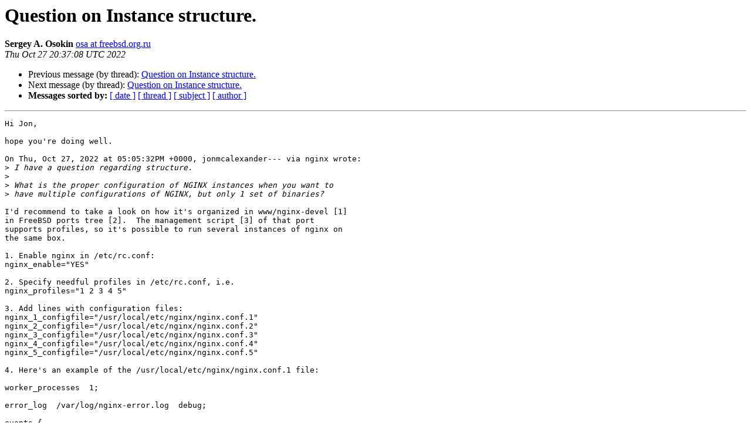

--- FILE ---
content_type: text/html
request_url: https://mailman.nginx.org/pipermail/nginx/2022-October/B7FHVPAURKM4CXMO6LCLRA2IGJJR5KGH.html
body_size: 4570
content:
<!DOCTYPE HTML PUBLIC "-//W3C//DTD HTML 4.01 Transitional//EN">
<HTML>
 <HEAD>
   <TITLE> Question on Instance structure.
   </TITLE>
   <LINK REL="Index" HREF="index.html" >
   <LINK REL="made" HREF="mailto:nginx%40nginx.org?Subject=Re%3A%20Question%20on%20Instance%20structure.&In-Reply-To=%3CY1rr9KCG/WtKxH59%40FreeBSD.org.ru%3E">
   <META NAME="robots" CONTENT="index,nofollow">
   <style type="text/css">
       pre {
           white-space: pre-wrap;       /* css-2.1, curent FF, Opera, Safari */
           }
   </style>
   <META http-equiv="Content-Type" content="text/html; charset=utf-8">
   <LINK REL="Previous"  HREF="ZJS26WBTWZ7QPBAK2MTFRNDE5JE5VT6N.html">
   <LINK REL="Next"  HREF="T7X2BIFQ6RVSNWC4PANPDXEQKDCCXI32.html">
 </HEAD>
 <BODY BGCOLOR="#ffffff">
   <H1>Question on Instance structure.</H1>
    <B>Sergey A. Osokin</B> 
    <A HREF="mailto:nginx%40nginx.org?Subject=Re%3A%20Question%20on%20Instance%20structure.&In-Reply-To=%3CY1rr9KCG/WtKxH59%40FreeBSD.org.ru%3E"
       TITLE="Question on Instance structure.">osa at freebsd.org.ru
       </A><BR>
    <I>Thu Oct 27 20:37:08 UTC 2022</I>
    <P><UL>
        <LI>Previous message (by thread): <A HREF="ZJS26WBTWZ7QPBAK2MTFRNDE5JE5VT6N.html">Question on Instance structure.
</A></li>
        <LI>Next message (by thread): <A HREF="T7X2BIFQ6RVSNWC4PANPDXEQKDCCXI32.html">Question on Instance structure.
</A></li>
         <LI> <B>Messages sorted by:</B> 
              <a href="date.html#62156">[ date ]</a>
              <a href="thread.html#62156">[ thread ]</a>
              <a href="subject.html#62156">[ subject ]</a>
              <a href="author.html#62156">[ author ]</a>
         </LI>
       </UL>
    <HR>  
<!--beginarticle-->
<PRE>Hi Jon,

hope you're doing well.

On Thu, Oct 27, 2022 at 05:05:32PM +0000, jonmcalexander--- via nginx wrote:
&gt;<i> I have a question regarding structure.
</I>&gt;<i> 
</I>&gt;<i> What is the proper configuration of NGINX instances when you want to
</I>&gt;<i> have multiple configurations of NGINX, but only 1 set of binaries?
</I>
I'd recommend to take a look on how it's organized in www/nginx-devel [1]
in FreeBSD ports tree [2].  The management script [3] of that port
supports profiles, so it's possible to run several instances of nginx on
the same box.

1. Enable nginx in /etc/rc.conf:
nginx_enable=&quot;YES&quot;

2. Specify needful profiles in /etc/rc.conf, i.e.
nginx_profiles=&quot;1 2 3 4 5&quot;

3. Add lines with configuration files:
nginx_1_configfile=&quot;/usr/local/etc/nginx/nginx.conf.1&quot;
nginx_2_configfile=&quot;/usr/local/etc/nginx/nginx.conf.2&quot;
nginx_3_configfile=&quot;/usr/local/etc/nginx/nginx.conf.3&quot;
nginx_4_configfile=&quot;/usr/local/etc/nginx/nginx.conf.4&quot;
nginx_5_configfile=&quot;/usr/local/etc/nginx/nginx.conf.5&quot;

4. Here's an example of the /usr/local/etc/nginx/nginx.conf.1 file:

worker_processes  1;

error_log  /var/log/nginx-error.log  debug;

events {
    worker_connections  10240;
}

http {
    include       mime.types;
    default_type  application/octet-stream;

    log_format  main  '$remote_addr - $remote_user [$time_local] &quot;$request&quot; '
                      '$status $body_bytes_sent &quot;$http_referer&quot; '
                      '&quot;$http_user_agent&quot; &quot;$http_x_forwarded_for&quot;';

    keepalive_timeout  65;
    include /usr/local/etc/nginx/conf.d.1/http_*.conf;
}


Refereces
---------
1. <A HREF="https://cgit.freebsd.org/ports/tree/www/nginx-devel/">https://cgit.freebsd.org/ports/tree/www/nginx-devel/</A>
2. <A HREF="https://www.freebsd.org/ports/">https://www.freebsd.org/ports/</A>
3. <A HREF="https://cgit.freebsd.org/ports/tree/www/nginx-devel/files/nginx.in">https://cgit.freebsd.org/ports/tree/www/nginx-devel/files/nginx.in</A>

Hope that helps.
Thank you.

-- 
Sergey A. Osokin

</PRE>

<!--endarticle-->
    <HR>
    <P><UL>
        <!--threads-->
	<LI>Previous message (by thread): <A HREF="ZJS26WBTWZ7QPBAK2MTFRNDE5JE5VT6N.html">Question on Instance structure.
</A></li>
	<LI>Next message (by thread): <A HREF="T7X2BIFQ6RVSNWC4PANPDXEQKDCCXI32.html">Question on Instance structure.
</A></li>
         <LI> <B>Messages sorted by:</B> 
              <a href="date.html#62156">[ date ]</a>
              <a href="thread.html#62156">[ thread ]</a>
              <a href="subject.html#62156">[ subject ]</a>
              <a href="author.html#62156">[ author ]</a>
         </LI>
       </UL>

<hr>
<a href="http://mailman.nginx.org/mailman/listinfo/nginx">More information about the nginx
mailing list</a><br>
</body></html>
